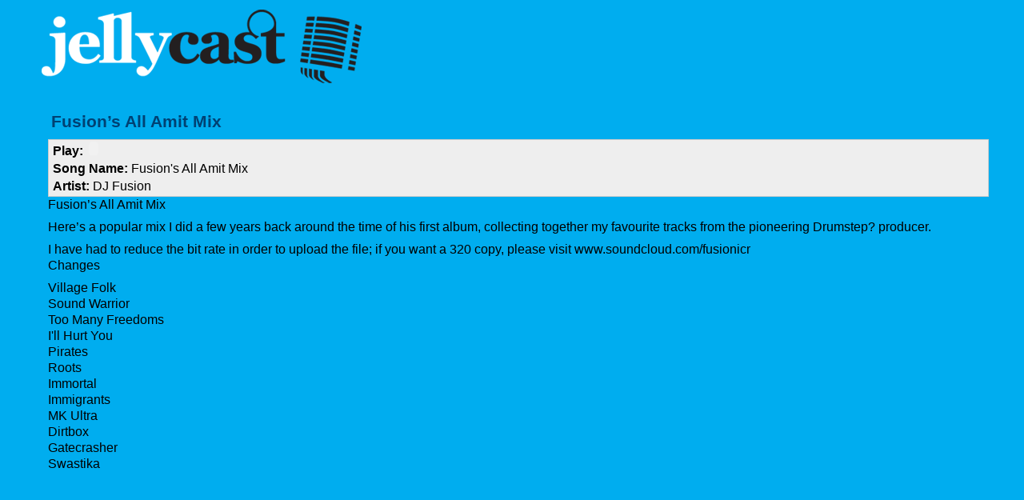

--- FILE ---
content_type: text/html; charset=utf-8
request_url: https://spectrumicr.jellycast.com/node/94
body_size: 1038
content:
<!DOCTYPE html PUBLIC "-//W3C//DTD XHTML 1.0 Strict//EN" "http://www.w3.org/TR/xhtml1/DTD/xhtml1-strict.dtd">
<html xmlns="http://www.w3.org/1999/xhtml" lang="en-PI" xml:lang="en-PI">
<head>
 <title>Fusion’s All Amit Mix | spectrumicr.jellycast.com</title>
<meta http-equiv="Content-Type" content="text/html; charset=utf-8" />
<base href="https://spectrumicr.jellycast.com/" />
<style type="text/css" media="all">@import "misc/drupal.css";</style><style type="text/css">@import url(modules/podcast/podcast.css);</style>
 <link rel="stylesheet" type="text/css" href="themes/chameleon/common.css" />
<style type="text/css" media="all">@import "themes/chameleon/positive/style.css";</style><style type="text/css" media="all">@import "modules/audio/audio.css";</style></head><body>
 <div id="header">  <a href="./" title="Home"><img src="shared/jellycast-logo.gif" alt="Home" /></a></div>
 <table id="content">
  <tr>
   <td id="main">
<div class="breadcrumb"><a href="">Home</a></div><h2>Fusion’s All Amit Mix</h2>
<!-- begin content -->
<div class="node">
 <div class="content">
<ul class="track"><li class="track"><b>Play:</b> 
        <object type="application/x-shockwave-flash"
        data="modules/audio/players/mp3.swf?song_title=Fusion's All Amit Mix&amp;song_url=https://spectrumicr.jellycast.com/audio/play/94"
        width="17" height="17">
        <param name="movie" 
        value="modules/audio/players/mp3.swf?song_title=Fusion's All Amit Mix&amp;song_url=https://spectrumicr.jellycast.com/audio/play/94" />
        </object></li><li class="track"><b>Song Name:</b> Fusion's All Amit Mix</li><li class="track"><b>Artist:</b> DJ Fusion</li></ul><p>Fusion’s All Amit Mix</p>
<p>Here’s a popular mix I did a few years back around the time of his first album, collecting together my favourite tracks from the pioneering Drumstep? producer.</p>
<p>I have had to reduce the bit rate in order to upload the file; if you want a 320 copy, please visit www.soundcloud.com/fusionicr<br />
Changes</p>
<p>Village Folk<br />
Sound Warrior<br />
Too Many Freedoms<br />
I'll Hurt You<br />
Pirates<br />
Roots<br />
Immortal<br />
Immigrants<br />
MK Ultra<br />
Dirtbox<br />
Gatecrasher<br />
Swastika</p>
 </div>
</div>

<!-- end content -->
   </td>
  </tr>
 </table>
 </body>
</html>


--- FILE ---
content_type: text/css
request_url: https://spectrumicr.jellycast.com/themes/chameleon/common.css
body_size: 1936
content:
/* $Id: common.css,v 1.8 2004/09/20 14:36:53 unconed Exp $ */

/*
** HTML elements
*/
a, a:link, a:active {
  font-weight: bold;
  text-decoration: none;
}
a:hover {
  text-decoration: underline;
}
body {
  margin: 0;
  padding: 3em;
  font-size: .9em;
  line-height: 1.3em;
}
blockquote {
  font-style: italic;
}
table {
  margin: 0;
  padding: .5em;
  border-collapse: collapse;
}
code, pre {
 font-size: 1em;
}
pre {
 font-size: 0.8em;
 padding: 1em;
 background: #eee;
}
li {
 padding-bottom: .3em;
}
h1, h2, h3, h4, h5, h6 {
  margin-bottom: .25em;
}
h1 {
  font-size: 1.3em;
}
h2 {
  font-size: 1.2em;
}
h3 {
  font-size: 1.1em;
}
h4, h5, h6 {
  font-size: 1em;
}
p {
  margin: 0 0 .5em 0;
}
br {
  line-height: 0.6em;
}

/*
** Page layout blocks / IDs
*/
#header {
  margin-bottom: 2em;
}
#help {
  font-size: 0.8em;
}
#content {
  clear: both;
}
#sidebar-left, #sidebar-right {
  vertical-align: top;
  padding: 10px;
}
#main {
  padding-left: 1em;
  padding-right: 1em;
  vertical-align: top;
}
#footer {
 font-size: 0.8em;
 padding-top: 2em;
 text-align: center;
}

/*
** Common declarations for child classes of node, comment, block, box etc
*/
.title {
  margin: 0 0 .25em 0;
}
.content {
  margin: 0 0 .5em 0;
}
.links {
  font-size: 0.8em;
  line-height: 1.25em;
}
.block {
  width: 180px;
}
.messages {
  padding: 0.3em;
  margin: 0.5em 0em 0.5em 0em;
}
.status {
  border: 1px solid #3a3;
  color: #3a3;
}
.error, form-item input.error {
  border: 1px solid red;
  color: red;
}

/*
** Common navigation links added on the admin/themes/settings page
*/
.navlinks {
  padding: 0em 0.5em 1.5em 0em;
  clear: both;
}
.primary a {
  font-size: 1.0em;
  padding: 0em 0.5em 0em 0em;
}
.secondary a {
  font-size: 0.9em;
  padding: 0em 0.5em 0em 0em;
}

/*
** Logo Image Positioning
*/
#header img {
  float: left;
  padding: 0em 2em .5em 0em;
}
#header {
  clear: both;
}
/*
** Module specific styles
*/
.form-item textarea {
  font-size: 1em;
}
#aggregator .feed {
  border: 1px solid gray;
  padding: 1em;
}
